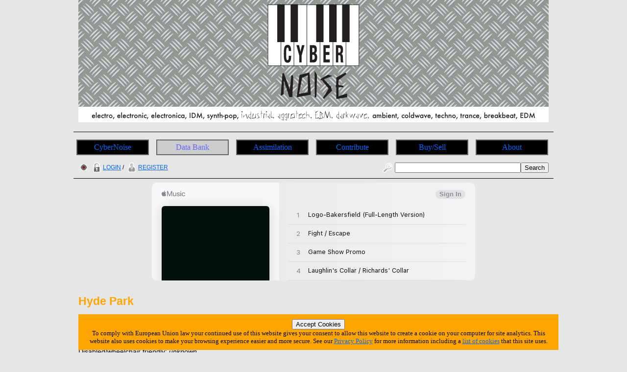

--- FILE ---
content_type: text/html; charset=utf-8
request_url: https://cybernoise.com/info/location.php?102
body_size: 3896
content:







<!DOCTYPE html>
<html lang="en-GB">
<head>
	<meta charset="UTF-8">
	<title>CyberNoise | Location | Hyde Park</title>
	<meta name="author" content="Graham Needham (BH)">
	<meta name="copyright" content="Burning Helix s.r.o.">
	<meta name="generator" content="BH php generator 2012">
	<meta name="keywords" content="Hyde Park, Electronic Music Databank home homepage start CyberNoise electro, electronic, electronica, IDM, synth-pop, industrial, aggrotech, EBM, darkwave, ambient, coldwave, techno, trance, breakbeat, EDM info, information, data, databank, bank, database, archive, stuff, history, discog, discogs, discography, discographies, gigs, live, concerts, gigography, gigographies, forthcoming, new, releases, events, news, music, artists, bands, network, bio, bios, biography, biographies, list, lists, listings, collect, collector, collectors, collections, collecting, rare, rarity, rarities, hard to find, hard-to-find, find, discover, encyclopaedia, wiki, video, music, videography, videographies, track, track, trackography, trackographies, memorabilia, content, file, repository, material, perform, performance, broadcast, audio, sound, record, recording, create, creation, creative, group, band, item, itemisation, itemization, film">
	<meta name="description" content="CyberNoise | Location | Hyde Park">
	<meta name="robots" content="follow, index">
	<meta name="no-email-collection" content="http://www.unspam.com/noemailcollection/">
	<meta name="pinterest" content="nopin" />
<link rel="shortcut icon" href="/images/favicons/favicon_cn.ico" /><link rel="stylesheet" type="text/css" href="/css/site__ss_screen_cn.css" media="screen" />
	<link rel="stylesheet" type="text/css" href="/css/site__screen.css" media="screen" />
	<link rel="stylesheet" type="text/css" href="/css/site__print.css" media="print" />

<!-- Google tag (gtag.js) -->
<script async src="https://www.googletagmanager.com/gtag/js?id=G-W5XFNT67FV"></script>
<script>
  window.dataLayer = window.dataLayer || [];
  function gtag(){dataLayer.push(arguments);}
  gtag('js', new Date());

  gtag('config', 'G-W5XFNT67FV');
</script>
</head>
<body>
<div id="site_cn_wrapper">

<div id="site_cn_header"><div id="centered"><a href="https://www.cybernoise.com"><img src="/images/ss/cn/cybernoise_banner.png" alt="CyberNoise Home Page" /></a>

</div>
</div>
<div id="site_cn_navigation"><ul id="site_cn_navmenus"><li><a href="https://www.cybernoise.com">CyberNoise</a></li><li><a href="/ss/articles.php" class="urhere">Data Bank</a><ul><li><a href="/search.php">Search</a></li><li><a href="/search_world.php">Search World</a></li><li><a href="/ss/articles.php">Articles</a></li><li><a href="/info/on_this_day.php">On This Day</a></li><li><a href="/info/artist_list_az.php">Artists A-Z</a></li><li><a href="/info/people_list_az.php">People A-Z</a></li><li><a href="/info/label_list_az.php">Label A-Z</a></li><li><a href="/info/company_list_az.php">Companies A-Z</a></li><li><a href="/info/locations_list.php?1">Live Music Venues</a></li><li><a href="/info/location_list_az.php">Locations A-Z</a></li><li><a href="/info/locations.php">Locations<br>(List Of Types)</a></li><li><a href="/info/service_list_az.php">Services A-Z</a></li><li><a href="/info/moment_list_az.php">Moments A-Z</a></li></ul></li><li><a href="/ss/cn/assimilation.php">Assimilation</a><ul><li><a href="/ss/cn/assimilation.php">Assimilation</a></li><li><a href="/info/latest_additions_products.php">Latest Additions<br>(Products)</a></li><li><a href="/info/releases_upcoming.php">Upcoming Releases</a></li><li><a href="/info/releases_upcoming_products.php">Upcoming Releases<br>(Products)</a></li><li><a href="/info/releases_recent.php">Recent Releases</a></li><li><a href="/info/gigs_upcoming.php">Upcoming Gigs</a></li><li><a href="/info/moments_in_time_music.php">Upcoming Live Music Events</a></li><li><a href="/info/moments_in_time_all.php">All Upcoming Events</a></li><li><a href="/blog.php">Blog</a></li></ul></li><li><a href="/ss/cn/contribute.php">Contribute</a><ul><li><a href="/tfatic/register.php">Register</a></li></ul></li><li><a href="/info/locations_list.php?6">Buy/Sell</a><ul><li><a href="/info/locations_list.php?6">Record Shops</a></li><li><a href="/info/moments_in_time_record_fairs.php">Record Fairs</a></li></ul></li><li><a href="/ss/about/about_cn.php">About</a><ul><li><a href="/ss/about/faq_cn.php">FAQ</a></li><li><a href="/ss/about/about_cn.php">About</a></li><li><a href="/ss/about/contact_cn.php">Contact</a></li><li><a href="/ss/linking_to_us.php">Linking To Us</a></li><li><a href="/ss/about/privacy_cn.php">Privacy</a></li><li><a href="/ss/about/advertise_cn.php">Advertise</a></li><li><a href="https://www.twitter.com/cybernoise" target="_blank">Twitter</a></li><li><a href="https://www.youtube.com/user/cybernoiseofficial" target="_blank">YouTube</a></li><li><a href="https://www.facebook.com/CyberNoise-103416201847986" target="_blank">Facebook</a></li><li><a href="https://www.instagram.com/cybernoise.official/" target="_blank">Instagram</a></li><li><a href="https://soundcloud.com/cybernoise" target="_blank">Soundcloud</a></li></ul></li>
</ul>
</div>
<div id="site_cn_access"><div id="access_left"><a href="//wwrdb.com/info/location.php?102"><img src="/images/access/wwrdb.png" /></a> <a href="/tfatic/login.php"><img src="/images/access/login_20px.png" />LOGIN</a> / <a href="/tfatic/register.php"><img src="/images/access/register_20px.png" />REGISTER</a></div><div id="access_right"><form method="post" action="/search.php"><a href="/search.php"><img src="/images/access/search_20px.png" /></a><input type="text" size=30 name="searchtext"><input type="hidden" name="searchtype" value="basic"><input type="submit" name="searchsubmit" value="Search"></form></div></div><div id="site_cn_adbar1">
<iframe src="https://embed.music.apple.com/gb/album/running-man-original-motion-picture-soundtrack-deluxe/1525808159?app=music&amp;itsct=music_box&amp;itscg=30200&amp;at=11l7jb&amp;ls=1" sandbox="allow-forms allow-popups allow-same-origin allow-scripts allow-top-navigation-by-user-activation" allow="autoplay *; encrypted-media *;" style="width: 100%; max-width: 660px; overflow: hidden; border-radius: 10px; background: transparent none repeat scroll 0% 0%;" height="200px" frameborder="0"></iframe></div>
<div id="site_cn_primarytext"><div id="site_cn_location"><h2>Hyde Park</h2><h3>Primary location type: Live Music Venue</h3>Address: <a href="/info/world.php?London|United Kingdom">London</a>, <a href="/info/world.php?|United Kingdom">United Kingdom</a> (search on <a href="https://maps.google.com/maps?q=London,%20United%20Kingdom" target="_blank">Google Maps</a>)<br>Opening times (local time zone): <i>unknown</i><br>Disabled/wheelchair friendly: <i>unknown</i><div id="site_cn_contact_links"><h4>CONTACT INFORMATION:</h4><i>we do not currently have any contact information in the database</i></div><h4>PAST AND FUTURE EVENTS AT THIS LOCATION:</h4>View all <a href="/info/location_gigog_future.php?102">future events</a> at Hyde Park<br>View all <a href="/info/location_gigog_past.php?102">past events</a> at Hyde Park<h4>COMPANY RELATIONSHIPS:</h4><i>no company relationship information is currently available</i><div id="dataedittools"><h3>Tools For This Location</h3><br><span class="dataedittools_button"><a href="/tfatic/data_addedit_location.php?102">Edit This Location</a></span><span class="dataedittools_button"><a href="/tfatic/image_upload.php?act_lo_102">Upload An Image</a></span><span class="dataedittools_button"><a href="/tfatic/data_addedit_location.php">Add A New Location</a></span></div><div id="site_cn_pagereference"><h4>THIS PAGE REFERENCE INFORMATION:</h4>Reference = 102<br>Link to this page = https://www.cybernoise.com/info/location.php?102 (<a href="/ss/linking_to_us.php">how to link to this web site - details</a>)</div><br>Spotted any errors or omissions? <a href="/ss/about/contact_cn.php">Contact</a> us with the details quoting the above page link and we'll update the database.<br>

</div>
</div>

<!-- MacStrategy Add+ Items -->
<div id="addplus">

<div id="addthis">
<!-- AddThis Button BEGIN -->
<div class="addthis_toolbox addthis_default_style ">
<a class="addthis_button_facebook_like" fb:like:layout="button_count"></a>
<a class="addthis_button_tweet"></a>
<a class="addthis_counter addthis_pill_style"></a>
</div>
<script type="text/javascript">var addthis_config = {"data_track_clickback":true};</script>
<script type="text/javascript" src="https://s7.addthis.com/js/250/addthis_widget.js#pubid=ra-4d67a86424a0fdd9"></script>
<!-- AddThis Button END -->
</div>

<div id="googleplusone">
<!-- Place this tag where you want the +1 button to render -->
<g:plusone></g:plusone>

<!-- Place this tag after the last plusone tag -->
<script type="text/javascript">
  window.___gcfg = {lang: 'en-GB'};

  (function() {
    var po = document.createElement('script'); po.type = 'text/javascript'; po.async = true;
    po.src = 'https://apis.google.com/js/plusone.js';
    var s = document.getElementsByTagName('script')[0]; s.parentNode.insertBefore(po, s);
  })();
</script>
</div>



</div>
<div id="site_cn_adbar2">
<iframe src="https://embed.music.apple.com/gb/album/ex-performed-at-the-guggenheim-nyc/885726281?app=music&amp;itsct=music_box&amp;itscg=30200&amp;at=11l7jb&amp;ls=1" sandbox="allow-forms allow-popups allow-same-origin allow-scripts allow-top-navigation-by-user-activation" allow="autoplay *; encrypted-media *;" style="width: 100%; max-width: 660px; overflow: hidden; border-radius: 10px; background: transparent none repeat scroll 0% 0%;" height="300px" frameborder="0"></iframe></div><div id="site_cn_footerscreen"><div id="site_cn_footermedia">
<a href="https://www.twitter.com/cybernoise" target="_blank"><img src="/images/icon_twitter_newbird_boxed_whiteonblue_25px.png" alt="Twitter Logo" /></a>
<a href="https://www.youtube.com/user/cybernoiseofficial" target="_blank"><img src="/images/icon_youtube_25px.png" alt="YouTube" /></a>
<a href="https://www.facebook.com/CyberNoise-103416201847986" target="_blank"><img src="/images/icon_facebook_25px.png" alt="Facebook" /></a>
<a href="https://www.instagram.com/cybernoise.official/" target="_blank"><img src="/images/icon_instagram_25px.png" alt="Instagram" /></a>

</div>



<div id="site_cn_footerleft"><a class="twitter-follow-button" href="https://twitter.com/CyberNoise" data-size="large">Follow @CyberNoise</a>
<script src="https://platform.twitter.com/widgets.js" type="text/javascript"></script>
</div>

<div id="site_cn_footerright">©
<script type="text/javascript">
document.write(new Date().getFullYear());
</script>
 CyberNoise » a <a href="https://www.burninghelix.com/" target="_blank"><img src="/images/bh/bh_dna_2010_small_black12point.png" alt="Burning Helix Company Link" /></a>
 <a href="https://www.burninghelix.com/" target="_blank">Burning Helix</a> web site
</div>

<div id="site_cn_footernetwork">part of the <a href="https://www.wwrdb.com/" target="_blank"><img src="/images/logo_wwrdb_200px.png" alt="wwrdb.com World Wide Release DataBase Logo" /></a> network</div>Burning Helix may earn commission from qualifying purchases made via affiliate links on this site
<div id="eucookie">
<form method="post" action="/ss/about/privacy_cn.php"><input type="hidden" name="redirect" value="/info/location.php?102">
<input type="submit" name="euprivacy" value="Accept Cookies">
</form>
To comply with European Union law your continued use of this website gives your consent to allow this website to create a cookie on your computer for site analytics. 
This website also uses cookies to make your browsing experience easier and more secure. 
See our <a href="/ss/about/privacy_cn.php">Privacy Policy</a> for more information including a <a href="/ss/about/privacy_cn.php#cookies">list of cookies</a> that this site uses.</div>
</div>

<div id="site_cn_footerprint"><div id="site_cn_footercenter"><p>
<script type="text/javascript">document.write(new Date().getDate());</script>
/
<script type="text/javascript">document.write(new Date().getMonth()+1);</script>
/
<script type="text/javascript">document.write(new Date().getFullYear());</script>
</p>
<p>
<script type="text/javascript">document.write(location.href);</script>
</p>
<p>
©
<script type="text/javascript">
document.write(new Date().getFullYear());
</script>
 CyberNoise » a <a href="https://www.burninghelix.com/" target="_blank"><img src="/images/bh/bh_dna_2010_small_black12point.png" alt="Burning Helix Company Link" /></a>
 <a href="https://www.burninghelix.com/" target="_blank">Burning Helix</a> web site

</p>
<p>
part of the <a href="https://www.wwrdb.com/" target="_blank"><img src="/images/logo_wwrdb_200px.png" alt="wwrdb.com World Wide Release DataBase Logo" /></a> network
</p>
</div>
<p>
Burning Helix may earn commission from qualifying purchases made via affiliate links on this site
</p>
</div>


</div>
</body>
</html>



--- FILE ---
content_type: text/html; charset=utf-8
request_url: https://accounts.google.com/o/oauth2/postmessageRelay?parent=https%3A%2F%2Fcybernoise.com&jsh=m%3B%2F_%2Fscs%2Fabc-static%2F_%2Fjs%2Fk%3Dgapi.lb.en.OE6tiwO4KJo.O%2Fd%3D1%2Frs%3DAHpOoo_Itz6IAL6GO-n8kgAepm47TBsg1Q%2Fm%3D__features__
body_size: 160
content:
<!DOCTYPE html><html><head><title></title><meta http-equiv="content-type" content="text/html; charset=utf-8"><meta http-equiv="X-UA-Compatible" content="IE=edge"><meta name="viewport" content="width=device-width, initial-scale=1, minimum-scale=1, maximum-scale=1, user-scalable=0"><script src='https://ssl.gstatic.com/accounts/o/2580342461-postmessagerelay.js' nonce="N0H62eH_arZ-xEzVlIs7oA"></script></head><body><script type="text/javascript" src="https://apis.google.com/js/rpc:shindig_random.js?onload=init" nonce="N0H62eH_arZ-xEzVlIs7oA"></script></body></html>

--- FILE ---
content_type: text/css
request_url: https://cybernoise.com/css/site__screen.css
body_size: 1248
content:
/* CSS > screen */

/* sites:
#site_go_, 
#site_mx_, 
#site_sm_, 
#site_cn_, 
#site_ne_, 
#site_mm_, 
#site_po_, 
#site_hr_, 
#site_mv_, 
#site_st_, 
#site_hh_, 
#site_cl_, 
#site_cy_, 
#site_jz_, 
#site_ww_
*/

/* CSS RESET */
@import url("site__reset.css");

/* CSS IMPORTS > LAYOUT */
@import url("site_layout_header_default.css");
@import url("site_layout_header_screen.css");
@import url("site_layout_navigation.css");
@import url("site_layout_access.css");
@import url("site_layout_adbar1.css");
@import url("site_layout_primarytext_default.css");
@import url("site_layout_primarytext_screen.css");
@import url("site_layout_footer_default.css");
@import url("site_layout_footer_screen.css");

/* CSS IMPORTS > ADDITIONAL */
@import url("site_other_forms.css");
@import url("blog.css");
@import url("home_page.css");


/* CSS > Primary */

#site_go_wrapper, 
#site_mx_wrapper, 
#site_sm_wrapper, 
#site_cn_wrapper, 
#site_ne_wrapper, 
#site_mm_wrapper, 
#site_po_wrapper, 
#site_hr_wrapper, 
#site_mv_wrapper, 
#site_st_wrapper, 
#site_hh_wrapper, 
#site_cl_wrapper, 
#site_cy_wrapper, 
#site_jz_wrapper, 
#site_ww_wrapper
{
	width: 980px;
	margin-right: auto;
	margin-left: auto;
}


#site_go_rightbar, 
#site_mx_rightbar, 
#site_sm_rightbar, 
#site_cn_rightbar, 
#site_ne_rightbar, 
#site_mm_rightbar, 
#site_po_rightbar, 
#site_hr_rightbar, 
#site_mv_rightbar, 
#site_st_rightbar, 
#site_hh_rightbar, 
#site_cl_rightbar, 
#site_cy_rightbar, 
#site_jz_rightbar, 
#site_ww_rightbar
{
	float: right;
	width: 260px;
}

.site_go_baritemcenter, 
.site_mx_baritemcenter, 
.site_sm_baritemcenter, 
.site_cn_baritemcenter, 
.site_ne_baritemcenter, 
.site_mm_baritemcenter, 
.site_po_baritemcenter, 
.site_hr_baritemcenter, 
.site_mv_baritemcenter, 
.site_st_baritemcenter, 
.site_hh_baritemcenter, 
.site_cl_baritemcenter, 
.site_cy_baritemcenter, 
.site_jz_baritemcenter, 
.site_ww_baritemcenter, 
{
	display: block;
	text-align: center;
	margin-bottom: 10px;
	color: white;
}

#eucookie {
	width: 960px;
    bottom: 5px;
    position: fixed;
    padding: 10px;
	font-family: "Palatino Linotype", "Book Antiqua", Palatino, serif;
	font-size: 13px;
	background-color: orange;
	color: black;
	z-index: 500;
}

.shrinktext_90 {
	font-size: 90%;
}

.shrinktext_80 {
	font-size: 80%;
}

.shrinktext_70 {
	font-size: 70%;
}

.shrinktext_60 {
	font-size: 60%;
}

.shrinktext_50 {
	font-size: 50%;
}

.growtext_150 {
	font-size: 150%;
}

.redwarning {
	color: white;
}

.redtext {
	color: red;
}


#centered 
{
	display: block;
	text-align: center;
	margin-bottom: 15px;
	width: 960px;
	margin-right: auto;
	margin-left: auto;
}

#site_go_streamnowlinks img, 
#site_mx_streamnowlinks img, 
#site_sm_streamnowlinks img, 
#site_cn_streamnowlinks img, 
#site_ne_streamnowlinks img, 
#site_mm_streamnowlinks img, 
#site_po_streamnowlinks img, 
#site_hr_streamnowlinks img, 
#site_mv_streamnowlinks img, 
#site_st_streamnowlinks img, 
#site_hh_streamnowlinks img, 
#site_cl_streamnowlinks img, 
#site_cy_streamnowlinks img, 
#site_jz_streamnowlinks img, 
#site_ww_streamnowlinks img
{
	vertical-align: middle;
	padding-left: 10px;
	padding-top: 10px;
	padding-bottom: 10px;
}

#site_go_streamnowlinks a:hover, 
#site_mx_streamnowlinks a:hover, 
#site_cn_streamnowlinks a:hover, 
#site_ne_streamnowlinks a:hover, 
#site_mm_streamnowlinks a:hover, 
#site_mv_streamnowlinks a:hover, 
#site_st_streamnowlinks a:hover, 
#site_hh_streamnowlinks a:hover, 
#site_cl_streamnowlinks a:hover, 
#site_cy_streamnowlinks a:hover, 
#site_jz_streamnowlinks a:hover, 
#site_ww_streamnowlinks a:hover
{
	background-color: white;
	color: white;
}

#site_po_streamnowlinks a:hover, 
#site_sm_streamnowlinks a:hover, 
#site_hr_streamnowlinks a:hover
{
	background-color: black;
	color: black;
}


#buynowlinks img
{
	vertical-align: middle;
}

#buynowlinks table
{
	width: 900px;
	margin-left: auto;
	margin-right: auto;
	border-bottom: solid 1px grey;
}

#buynowlinks th
{
	width: 300px;
	border: solid 1px grey;
	text-align: center;
	vertical-align: middle;
}

#buynowlinks td
{
	width: 300px;
	border-right: solid 1px grey;
	border-left: solid 1px grey;
	border-bottom: none;
	text-align: center;
	vertical-align: middle;
	padding: 5px;
}

.amazonpreflocation
{
	background-color: yellow;
}


#addplus {
	text-align: center;
}


div.addthis_toolbox {
	width: 300px;
	margin: 0 auto;
}


#access_left
{
	display: block;
	float: left;
	text-align: left;
	margin-bottom: 10px;
}

#access_right
{
	display: block;
	float: right;
	text-align: right;
}


#dataedittools
{
	clear: both;
	display: block;
	width: 920px;
	border: 1px solid grey;
	margin-top: 12px;
	margin-bottom: 12px;
	padding-bottom: 30px;
	text-align: center;
	margin-right: auto;
	margin-left: auto;
}

.dataedittools_button
{
	border-top: 2px solid #a3ceda;
	border-left: 2px solid #a3ceda;
	border-right: 2px solid #4f6267;
	border-bottom: 2px solid #4f6267;
	margin: 10px !important;
	padding: 10px 20px !important;
	font-size: 14px !important;
	background-color: #c4f1fe;
	font-weight: bold;
	text-decoration: underline;
	color: green;
/* 
	color: #2d525d;
 */
}

.dataedittools_button:hover
{
	background-color: white;
}


/* 
#site_go_streamnowlinks blockquote, 
#site_mx_streamnowlinks blockquote, 
#site_sm_streamnowlinks blockquote, 
#site_cn_streamnowlinks blockquote, 
#site_ne_streamnowlinks blockquote, 
#site_mm_streamnowlinks blockquote, 
#site_po_streamnowlinks blockquote, 
#site_hr_streamnowlinks blockquote, 
#site_mv_streamnowlinks blockquote, 
#site_st_streamnowlinks blockquote, 
#site_hh_streamnowlinks blockquote, 
#site_cl_streamnowlinks blockquote, 
#site_cy_streamnowlinks blockquote, 
#site_jz_streamnowlinks blockquote, 
#site_ww_streamnowlinks blockquote
 */
.article_quote
{
	display: block;
	margin: 30px;
}


--- FILE ---
content_type: text/css
request_url: https://cybernoise.com/css/site_layout_primarytext_screen.css
body_size: 610
content:
/* CSS > primary text SCREEN */

#site_go_primarytext, 
#site_mx_primarytext, 
#site_cn_primarytext, 
#site_ne_primarytext, 
#site_mm_primarytext, 
#site_mv_primarytext, 
#site_st_primarytext, 
#site_hh_primarytext, 
#site_cl_primarytext, 
#site_cy_primarytext, 
#site_jz_primarytext, 
#site_ww_primarytext
{
	clear: both;
	padding: 10px;
	font-family: "Lucida Sans Unicode", "Lucida Grande", sans-serif;
	font-size: 15px;
	color: black;
}

#site_po_primarytext, 
#site_hr_primarytext 
{
	clear: both;
	padding: 10px;
	font-family: "Lucida Sans Unicode", "Lucida Grande", sans-serif;
	font-size: 15px;
	color: white;
}

#site_sm_primarytext
{
	padding: 10px;
	font-family: "Lucida Sans Unicode", "Lucida Grande", sans-serif;
	font-size: 15px;
	color: white;
}


/* primary image (top of page) */


#site_go_primary_image_view img, 
#site_mx_primary_image_view img, 
#site_sm_primary_image_view img, 
#site_cn_primary_image_view img, 
#site_ne_primary_image_view img, 
#site_mm_primary_image_view img, 
#site_po_primary_image_view img, 
#site_hr_primary_image_view img, 
#site_mv_primary_image_view img, 
#site_st_primary_image_view img, 
#site_hh_primary_image_view img, 
#site_cl_primary_image_view img, 
#site_cy_primary_image_view img, 
#site_jz_primary_image_view img, 
#site_ww_primary_image_view img
{
	vertical-align: middle;
	margin: 10px;
	border:1px solid #000066;
}




/* contact links */


#site_go_contact_links, 
#site_mx_contact_links, 
#site_sm_contact_links, 
#site_cn_contact_links, 
#site_ne_contact_links, 
#site_mm_contact_links, 
#site_po_contact_links, 
#site_hr_contact_links, 
#site_mv_contact_links, 
#site_st_contact_links, 
#site_hh_contact_links, 
#site_cl_contact_links, 
#site_cy_contact_links, 
#site_jz_contact_links, 
#site_ww_contact_links
{
	margin-top: 10px;
	margin-bottom: 10px;
}

#site_go_contact_links img, 
#site_mx_contact_links img, 
#site_sm_contact_links img, 
#site_cn_contact_links img, 
#site_ne_contact_links img, 
#site_mm_contact_links img, 
#site_po_contact_links img, 
#site_hr_contact_links img, 
#site_mv_contact_links img, 
#site_st_contact_links img, 
#site_hh_contact_links img, 
#site_cl_contact_links img, 
#site_cy_contact_links img, 
#site_jz_contact_links img, 
#site_ww_contact_links img
{
	vertical-align: -2px;
	padding-right: 6px;
}





/* additional images gallery */


#site_go_addimagesgallery, 
#site_mx_addimagesgallery, 
#site_sm_addimagesgallery, 
#site_cn_addimagesgallery, 
#site_ne_addimagesgallery, 
#site_mm_addimagesgallery, 
#site_po_addimagesgallery, 
#site_hr_addimagesgallery, 
#site_mv_addimagesgallery, 
#site_st_addimagesgallery, 
#site_hh_addimagesgallery, 
#site_cl_addimagesgallery, 
#site_cy_addimagesgallery, 
#site_jz_addimagesgallery, 
#site_ww_addimagesgallery
{
	margin-top: 10px;
	margin-bottom: 10px;
	border: 1px solid #666;
}

#site_go_addimagesgallery img, 
#site_mx_addimagesgallery img, 
#site_sm_addimagesgallery img, 
#site_cn_addimagesgallery img, 
#site_ne_addimagesgallery img, 
#site_mm_addimagesgallery img, 
#site_po_addimagesgallery img, 
#site_hr_addimagesgallery img, 
#site_mv_addimagesgallery img, 
#site_st_addimagesgallery img, 
#site_hh_addimagesgallery img, 
#site_cl_addimagesgallery img, 
#site_cy_addimagesgallery img, 
#site_jz_addimagesgallery img, 
#site_ww_addimagesgallery img
{
	vertical-align: top;
	margin: 5px;
	border:1px solid #000066;
}

#site_go_addimagesgallery a:hover, 
#site_mx_addimagesgallery a:hover, 
#site_cn_addimagesgallery a:hover, 
#site_ne_addimagesgallery a:hover, 
#site_mm_addimagesgallery a:hover, 
#site_mv_addimagesgallery a:hover, 
#site_st_addimagesgallery a:hover, 
#site_hh_addimagesgallery a:hover, 
#site_cl_addimagesgallery a:hover, 
#site_cy_addimagesgallery a:hover, 
#site_jz_addimagesgallery a:hover, 
#site_ww_addimagesgallery a:hover
{
	background-color: white;
	color: white;
}

#site_po_addimagesgallery a:hover, 
#site_sm_addimagesgallery a:hover, 
#site_hr_addimagesgallery a:hover
{
	background-color: black;
	color: black;
}



--- FILE ---
content_type: text/css
request_url: https://cybernoise.com/css/company.css
body_size: 997
content:
/* CSS > company */

#site_go_company, 
#site_mx_company, 
#site_cn_company, 
#site_ne_company, 
#site_mm_company, 
#site_mv_company, 
#site_st_company, 
#site_hh_company, 
#site_cl_company, 
#site_cy_company, 
#site_jz_company, 
#site_ww_company
{
	font-family: "Lucida Sans Unicode", "Lucida Grande", sans-serif;
	font-size: 14px;
	color: black;
	width: 960px;
}

#site_po_company, 
#site_sm_company, 
#site_hr_company 
{
	font-family: "Lucida Sans Unicode", "Lucida Grande", sans-serif;
	font-size: 14px;
	color: white;
	width: 960px;
}


/* Services Listing */

.list_heading1 img {
	vertical-align: top;
	padding-right: 10px;
}

.list_heading2 img {
	vertical-align: top;
	padding-right: 10px;
}

.list_heading3 img {
	vertical-align: top;
	padding-right: 10px;
}

.list_heading4 img {
	vertical-align: top;
	padding-right: 10px;
}

#site_go_serviceslisting table, 
#site_mx_serviceslisting table, 
#site_sm_serviceslisting table, 
#site_cn_serviceslisting table, 
#site_ne_serviceslisting table, 
#site_mm_serviceslisting table, 
#site_po_serviceslisting table, 
#site_hr_serviceslisting table, 
#site_mv_serviceslisting table, 
#site_st_serviceslisting table, 
#site_hh_serviceslisting table, 
#site_cl_serviceslisting table, 
#site_cy_serviceslisting table, 
#site_jz_serviceslisting table, 
#site_ww_serviceslisting table
{
	table-width: 940px;
	margin-left: 5px;
}

#site_go_serviceslisting tr, 
#site_mx_serviceslisting tr, 
#site_sm_serviceslisting tr, 
#site_cn_serviceslisting tr, 
#site_ne_serviceslisting tr, 
#site_mm_serviceslisting tr, 
#site_po_serviceslisting tr, 
#site_hr_serviceslisting tr, 
#site_mv_serviceslisting tr, 
#site_st_serviceslisting tr, 
#site_hh_serviceslisting tr, 
#site_cl_serviceslisting tr, 
#site_cy_serviceslisting tr, 
#site_jz_serviceslisting tr, 
#site_ww_serviceslisting tr
{
  border-bottom: solid 0.5px grey;
} 

.serviceslisting_cell_datestart {
	vertical-align: middle;
	font-size: 75%;
	text-align: center;
	width: 110px;
}

.serviceslisting_cell_dateend {
	vertical-align: middle;
	font-size: 75%;
	text-align: center;
	width: 110px;
}

.serviceslisting_cell_event {
	vertical-align: middle;
	font-size: 90%;
	text-align: left;
	width: 640px;
}

.serviceslisting_cell_view {
	vertical-align: middle;
	text-align: center;
	width: 40px;
}

.serviceslisting_cell_view img {
	vertical-align: middle;
	padding-bottom: 3px;
}

.serviceslisting_cell_tickets {
	vertical-align: middle;
	text-align: center;
	width: 40px;
}

.serviceslisting_cell_tickets img {
	vertical-align: middle;
	padding-bottom: 3px;
}


/* company a-z links */

#site_go_companyazlinks, 
#site_mx_companyazlinks, 
#site_sm_companyazlinks,
#site_cn_companyazlinks, 
#site_ne_companyazlinks, 
#site_mm_companyazlinks, 
#site_po_companyazlinks, 
#site_hr_companyazlinks, 
#site_mv_companyazlinks, 
#site_st_companyazlinks, 
#site_hh_companyazlinks, 
#site_cl_companyazlinks, 
#site_cy_companyazlinks, 
#site_jz_companyazlinks, 
#site_ww_companyazlinks
{
	font-size: 50px;
	text-align: center;
}

#site_go_companyazlinks table, 
#site_mx_companyazlinks table, 
#site_sm_companyazlinks table,
#site_cn_companyazlinks table, 
#site_ne_companyazlinks table, 
#site_mm_companyazlinks table, 
#site_po_companyazlinks table, 
#site_hr_companyazlinks table, 
#site_mv_companyazlinks table, 
#site_st_companyazlinks table, 
#site_hh_companyazlinks table, 
#site_cl_companyazlinks table, 
#site_cy_companyazlinks table, 
#site_jz_companyazlinks table, 
#site_ww_companyazlinks table
{
	width: 900px;
	margin-left: 25px;
}

#site_go_companyazlinks td, 
#site_mx_companyazlinks td, 
#site_sm_companyazlinks td,
#site_cn_companyazlinks td, 
#site_ne_companyazlinks td, 
#site_mm_companyazlinks td, 
#site_po_companyazlinks td, 
#site_hr_companyazlinks td, 
#site_mv_companyazlinks td, 
#site_st_companyazlinks td, 
#site_hh_companyazlinks td, 
#site_cl_companyazlinks td, 
#site_cy_companyazlinks td, 
#site_jz_companyazlinks td, 
#site_ww_companyazlinks td
{
	font-size: 50px;
	vertical-align: middle;
	text-align: center;
	width: 150px;
}

#site_go_companyazlinks tr, 
#site_mx_companyazlinks tr, 
#site_sm_companyazlinks tr,
#site_cn_companyazlinks tr, 
#site_ne_companyazlinks tr, 
#site_mm_companyazlinks tr, 
#site_po_companyazlinks tr, 
#site_hr_companyazlinks tr, 
#site_mv_companyazlinks tr, 
#site_st_companyazlinks tr, 
#site_hh_companyazlinks tr, 
#site_cl_companyazlinks tr, 
#site_cy_companyazlinks tr, 
#site_jz_companyazlinks tr, 
#site_ww_companyazlinks tr
{
  border-bottom: none !important;
}

/* company listing */

#site_go_company_listing table, 
#site_mx_company_listing table, 
#site_sm_company_listing table, 
#site_cn_company_listing table, 
#site_ne_company_listing table, 
#site_mm_company_listing table, 
#site_po_company_listing table, 
#site_hr_company_listing table, 
#site_mv_company_listing table, 
#site_st_company_listing table, 
#site_hh_company_listing table, 
#site_cl_company_listing table, 
#site_cy_company_listing table, 
#site_jz_company_listing table, 
#site_ww_company_listing table
{
	width: 940px;
	margin-left: 10px;
}

#site_go_company_listing tr, 
#site_mx_company_listing tr, 
#site_sm_company_listing tr, 
#site_cn_company_listing tr, 
#site_ne_company_listing tr, 
#site_mm_company_listing tr, 
#site_po_company_listing tr, 
#site_hr_company_listing tr, 
#site_mv_company_listing tr, 
#site_st_company_listing tr, 
#site_hh_company_listing tr, 
#site_cl_company_listing tr, 
#site_cy_company_listing tr, 
#site_jz_company_listing tr, 
#site_ww_company_listing tr
{
	border-bottom: solid 1px grey;
	vertical-align: middle;
}

#site_go_company_listing td, 
#site_mx_company_listing td, 
#site_sm_company_listing td, 
#site_cn_company_listing td, 
#site_ne_company_listing td, 
#site_mm_company_listing td, 
#site_po_company_listing td, 
#site_hr_company_listing td, 
#site_mv_company_listing td, 
#site_st_company_listing td, 
#site_hh_company_listing td, 
#site_cl_company_listing td, 
#site_cy_company_listing td, 
#site_jz_company_listing td, 
#site_ww_company_listing td
{
	font-size: 16px;
	vertical-align: middle;
	padding-top: 8px;
	padding-bottom: 8px;
}

#site_go_company_listing img, 
#site_mx_company_listing img, 
#site_sm_company_listing img, 
#site_cn_company_listing img, 
#site_ne_company_listing img, 
#site_mm_company_listing img, 
#site_po_company_listing img, 
#site_hr_company_listing img, 
#site_mv_company_listing img, 
#site_st_company_listing img, 
#site_hh_company_listing img, 
#site_cl_company_listing img, 
#site_cy_company_listing img, 
#site_jz_company_listing img, 
#site_ww_company_listing img
{
	text-align: center;
	vertical-align: middle;
}

.company_listing_table_header {
	vertical-align: bottom;
	font-size: 90%;
	color: red;
}


.company_listing_header_name {
	text-align: left;
	width: 900px;
}

.company_listing_header_view {
	text-align: center;
	width: 20px;
}

.company_listing_header_buy {
	text-align: center;
	width: 20px;
}


.company_listing_cell_name {
	text-align: left;
	width: 900px;
}


.company_listing_cell_view {
	text-align: center;
	width: 20px;
}


.company_listing_cell_buy {
	text-align: center;
	width: 20px;
}



